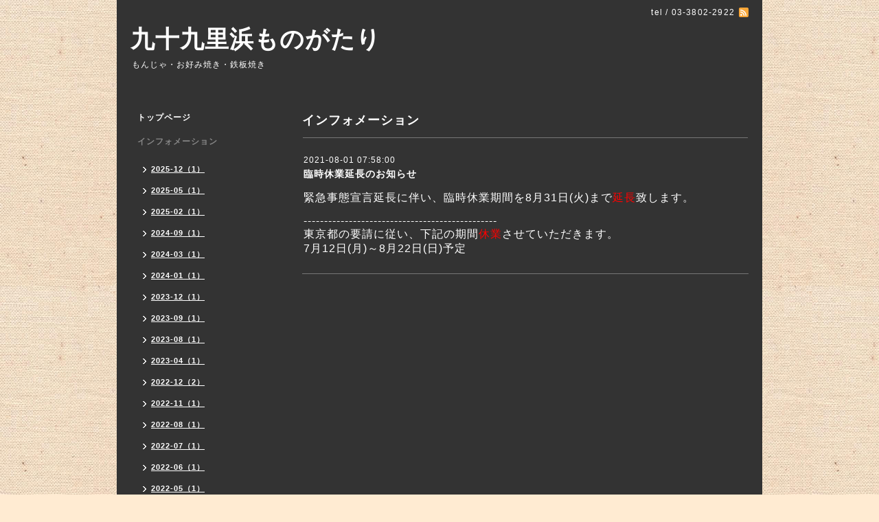

--- FILE ---
content_type: text/plain
request_url: https://www.google-analytics.com/j/collect?v=1&_v=j102&a=422761615&t=pageview&_s=1&dl=https%3A%2F%2F99hamaten.com%2Finfo%2F4060693&ul=en-us%40posix&dt=%E4%B9%9D%E5%8D%81%E4%B9%9D%E9%87%8C%E6%B5%9C%E3%82%82%E3%81%AE%E3%81%8C%E3%81%9F%E3%82%8A%20-%20%E8%87%A8%E6%99%82%E4%BC%91%E6%A5%AD%E5%BB%B6%E9%95%B7%E3%81%AE%E3%81%8A%E7%9F%A5%E3%82%89%E3%81%9B&sr=1280x720&vp=1280x720&_u=IEBAAEABAAAAACAAI~&jid=2013601918&gjid=381439983&cid=173819909.1769231209&tid=UA-61389213-1&_gid=1421484803.1769231209&_r=1&_slc=1&z=696283849
body_size: -450
content:
2,cG-FVJ7W2E1W8